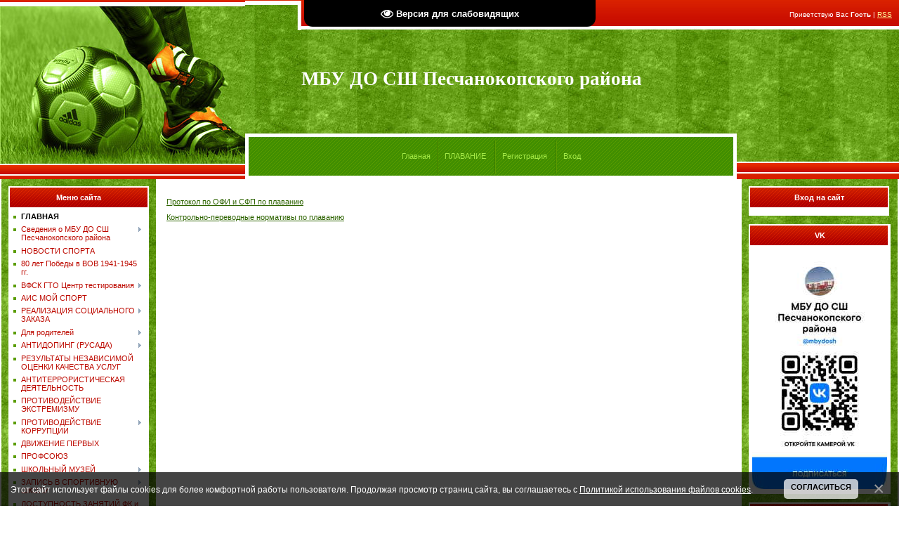

--- FILE ---
content_type: text/html; charset=UTF-8
request_url: https://dyssh.my1.ru/index/plavanie/0-68
body_size: 11353
content:
<!DOCTYPE html>
<html>
<head>
<meta http-equiv="content-type" content="text/html; charset=UTF-8">
<title>МБУ ДО СШ Песчанокопского района - ПЛАВАНИЕ</title>


<link type="text/css" rel="StyleSheet" href="/.s/src/css/631.css" />

	<link rel="stylesheet" href="/.s/src/base.min.css" />
	<link rel="stylesheet" href="/.s/src/layer7.min.css" />

	<script src="/.s/src/jquery-1.12.4.min.js"></script>
	
	<script src="/.s/src/uwnd.min.js"></script>
	<script src="//s740.ucoz.net/cgi/uutils.fcg?a=uSD&ca=2&ug=999&isp=1&r=0.247668286154145"></script>
	<link rel="stylesheet" href="/.s/src/ulightbox/ulightbox.min.css" />
	<link rel="stylesheet" href="/.s/src/social.css" />
	<script src="/.s/src/ulightbox/ulightbox.min.js"></script>
	<script src="/.s/src/bottomInfo.min.js"></script>
	<script src="/.s/src/visually_impaired.min.js"></script>
	<script async defer src="https://www.google.com/recaptcha/api.js?onload=reCallback&render=explicit&hl=ru"></script>
	<script>
/* --- UCOZ-JS-DATA --- */
window.uCoz = {"site":{"id":"5dyssh","domain":null,"host":"dyssh.my1.ru"},"uLightboxType":1,"sign":{"7287":"Перейти на страницу с фотографией.","230038":"Этот сайт использует файлы cookies для более комфортной работы пользователя. Продолжая просмотр страниц сайта, вы соглашаетесь с <a href=/index/cookiepolicy target=_blank >Политикой использования файлов cookies</a>.","7254":"Изменить размер","7251":"Запрошенный контент не может быть загружен. Пожалуйста, попробуйте позже.","7252":"Предыдущий","5458":"Следующий","230039":"Согласиться","5255":"Помощник","7253":"Начать слайд-шоу","3125":"Закрыть"},"bottomInfoData":[{"id":"cookiePolicy","class":"","message":230038,"cookieKey":"cPolOk","button":230039}],"country":"US","ssid":"072474263341340077170","language":"ru","layerType":7,"module":"index"};
/* --- UCOZ-JS-CODE --- */
	var uhe    = 2;
	var lng    = 'ru';
	var has    = 0;
	var imgs   = 0;
	var bg     = 0;
	var hwidth = 0;
	var bgs    = [1, 2 ];
	var fonts  = [18,20,22,24,26,28];
	var eyeSVG = '<?xml version="1.0" encoding="utf-8"?><svg width="18" height="18" viewBox="0 0 1750 1750" xmlns="http://www.w3.org/2000/svg"><path fill="#ffffff" d="M1664 960q-152-236-381-353 61 104 61 225 0 185-131.5 316.5t-316.5 131.5-316.5-131.5-131.5-316.5q0-121 61-225-229 117-381 353 133 205 333.5 326.5t434.5 121.5 434.5-121.5 333.5-326.5zm-720-384q0-20-14-34t-34-14q-125 0-214.5 89.5t-89.5 214.5q0 20 14 34t34 14 34-14 14-34q0-86 61-147t147-61q20 0 34-14t14-34zm848 384q0 34-20 69-140 230-376.5 368.5t-499.5 138.5-499.5-139-376.5-368q-20-35-20-69t20-69q140-229 376.5-368t499.5-139 499.5 139 376.5 368q20 35 20 69z"/></svg>';
	jQuery(function ($) {
		document.body.insertAdjacentHTML('afterBegin', '<a id="uhvb" class="in-body top-centered " style="background-color:#000000; color:#ffffff; " href="javascript:;" onclick="uvcl();" itemprop="copy">'+eyeSVG+' <b>Версия для слабовидящих</b></a>');
		uhpv(has);
	});
	
 function uSocialLogin(t) {
			var params = {"vkontakte":{"height":400,"width":790},"ok":{"width":710,"height":390},"yandex":{"width":870,"height":515}};
			var ref = escape(location.protocol + '//' + ('dyssh.my1.ru' || location.hostname) + location.pathname + ((location.hash ? ( location.search ? location.search + '&' : '?' ) + 'rnd=' + Date.now() + location.hash : ( location.search || '' ))));
			window.open('/'+t+'?ref='+ref,'conwin','width='+params[t].width+',height='+params[t].height+',status=1,resizable=1,left='+parseInt((screen.availWidth/2)-(params[t].width/2))+',top='+parseInt((screen.availHeight/2)-(params[t].height/2)-20)+'screenX='+parseInt((screen.availWidth/2)-(params[t].width/2))+',screenY='+parseInt((screen.availHeight/2)-(params[t].height/2)-20));
			return false;
		}
		function TelegramAuth(user){
			user['a'] = 9; user['m'] = 'telegram';
			_uPostForm('', {type: 'POST', url: '/index/sub', data: user});
		}
function loginPopupForm(params = {}) { new _uWnd('LF', ' ', -250, -100, { closeonesc:1, resize:1 }, { url:'/index/40' + (params.urlParams ? '?'+params.urlParams : '') }) }
function reCallback() {
		$('.g-recaptcha').each(function(index, element) {
			element.setAttribute('rcid', index);
			
		if ($(element).is(':empty') && grecaptcha.render) {
			grecaptcha.render(element, {
				sitekey:element.getAttribute('data-sitekey'),
				theme:element.getAttribute('data-theme'),
				size:element.getAttribute('data-size')
			});
		}
	
		});
	}
	function reReset(reset) {
		reset && grecaptcha.reset(reset.previousElementSibling.getAttribute('rcid'));
		if (!reset) for (rel in ___grecaptcha_cfg.clients) grecaptcha.reset(rel);
	}
/* --- UCOZ-JS-END --- */
</script>

	<style>.UhideBlock{display:none; }</style>
	<script type="text/javascript">new Image().src = "//counter.yadro.ru/hit;noadsru?r"+escape(document.referrer)+(screen&&";s"+screen.width+"*"+screen.height+"*"+(screen.colorDepth||screen.pixelDepth))+";u"+escape(document.URL)+";"+Date.now();</script>

</head>

<body style="background:#FFFFFF; margin:0px; padding:0px;">
<div id="utbr8214" rel="s740"></div>

<!--U1AHEADER1Z-->
<table border="0" cellpadding="0" cellspacing="0" width="100%" height="247" style="background:url('/.s/t/631/1.jpg') #548D06;">
<tr><td rowspan="3" width="349"><img src="/.s/t/631/2.jpg" border="0"></td>
<td rowspan="2" width="80" height="185"><img src="/.s/t/631/3.jpg" border="0"></td>
<td height="42" style="color:#FFFFFF; padding-left:10px;padding-bottom:5px; font-size:10px;">Понедельник, 19.01.2026, 22:34</td><td align="right" style="color:#FFFFFF; padding-right:10px;padding-bottom:5px; font-size:10px;" class="loginLink"><!--<s5212>-->Приветствую Вас<!--</s>--> <b>Гость</b> | <a href="https://dyssh.my1.ru/news/rss/">RSS</a></td>
</tr>
<tr><td height="143"><span style="color:#FFFFFF;font:20pt bold Verdana,Tahoma;"><b><!-- <logo> -->МБУ ДО СШ Песчанокопского района<!-- </logo> --></b></span><br /><img src="/.s/t/631/4.gif" border="0" width="350" height="1"></td><td><img src="/.s/t/631/4.gif" border="0" width="180" height="1"></td></tr>
<tr><td height="62" width="450" colspan="2" class="iconLink" style="background:url('/.s/t/631/5.gif');border-left:5px solid #FFFFFF;border-right:5px solid #FFFFFF;padding-top:3px;" align="center"><a href="http://dyssh.my1.ru/"><!--<s5176>-->Главная<!--</s>--></a><img src="/.s/t/631/6.gif" border="0" align="absmiddle"><a href="https://dyssh.my1.ru/index/plavanie/0-68">ПЛАВАНИЕ</a> <img src="/.s/t/631/6.gif" border="0" align="absmiddle"><a href="/register"><!--<s3089>-->Регистрация<!--</s>--></a> <img src="/.s/t/631/6.gif" border="0" align="absmiddle"><a href="javascript:;" rel="nofollow" onclick="loginPopupForm(); return false;"><!--<s3087>-->Вход<!--</s>--></a></td><td>&nbsp;</td></tr>
</table>
<!--/U1AHEADER1Z-->

<table cellpadding="0" cellspacing="0" border="0" width="100%" style="padding: 0 2px 0 2px;"><tr><td width="100%" align="center">
<!-- <middle> -->
<table border="0" cellpadding="0" cellspacing="0" width="100%">
<tr>
<td valign="top" width="200" style="background:url('/.s/t/631/7.jpg'); padding: 10px;">
<!--U1CLEFTER1Z-->
<!-- <block1> -->

<table border="0" cellpadding="0" cellspacing="0" width="200">
<tr><td height="32" style="background:url('/.s/t/631/8.gif') #AE0000;color:#FFFFFF;" align="center"><b><!-- <bt> --><!--<s5184>-->Меню сайта<!--</s>--><!-- </bt> --></b></td></tr>
<tr><td style="background:#FFFFFF;padding:5px;"><!-- <bc> --><div id="uMenuDiv1" class="uMenuV" style="position:relative;"><ul class="uMenuRoot">
<li><div class="umn-tl"><div class="umn-tr"><div class="umn-tc"></div></div></div><div class="umn-ml"><div class="umn-mr"><div class="umn-mc"><div class="uMenuItem"><a href="/"><span>ГЛАВНАЯ</span></a></div></div></div></div><div class="umn-bl"><div class="umn-br"><div class="umn-bc"><div class="umn-footer"></div></div></div></div></li>
<li style="position:relative;"><div class="umn-tl"><div class="umn-tr"><div class="umn-tc"></div></div></div><div class="umn-ml"><div class="umn-mr"><div class="umn-mc"><div class="uMenuItem"><div class="uMenuArrow"></div><a href="http://dyssh.my1.ru/index/svedenija_o_mboudo_djussh/0-107"><span>Сведения о МБУ ДО СШ Песчанокопского района</span></a></div></div></div></div><div class="umn-bl"><div class="umn-br"><div class="umn-bc"><div class="umn-footer"></div></div></div></div><ul style="display:none;">
<li><div class="uMenuItem"><a href="http://dyssh.my1.ru/index/osnovnye_svedenija/0-108"><span>Основные сведения</span></a></div></li>
<li><div class="uMenuItem"><a href="http://dyssh.my1.ru/index/stuktura_i_organy_upravlenija/0-109"><span>Стуктура и органы уп...</span></a></div></li>
<li><div class="uMenuItem"><a href="http://dyssh.my1.ru/index/dokumenty/0-111"><span>Документы</span></a></div><ul style="display:none;">
<li><div class="uMenuItem"><a href="/index/normativnye_dokumenty/0-202"><span>НОРМАТИВНЫЕ ДОКУМЕНТЫ МИНОБРАЗОВАНИЯ И МИНСПОРТА</span></a></div></li>
<li><div class="uMenuItem"><a href="/index/politika_v_otnoshenii_personalnykh_dannykh/0-223"><span>Политика в отношении Персональных данных</span></a></div></li></ul></li>
<li><div class="uMenuItem"><a href="http://dyssh.my1.ru/index/obrazovanie/0-112"><span>Образование</span></a></div><ul style="display:none;">
<li><div class="uMenuItem"><a href="http://dyssh.my1.ru/index/uchebnaja_dejatelnost/0-76"><span>УЧЕБНАЯ ДЕЯТЕЛЬНОСТЬ</span></a></div><ul style="display:none;">
<li><div class="uMenuItem"><a href="http://dyssh.my1.ru/index/metodicheskij_sovet/0-43"><span>МЕТОДИЧЕСКИЙ СОВЕТ</span></a></div></li>
<li><div class="uMenuItem"><a href="http://dyssh.my1.ru/index/pedagogicheskij_sovet/0-71"><span>ПЕДАГОГИЧЕСКИЙ СОВЕТ</span></a></div></li>
<li><div class="uMenuItem"><a href="http://dyssh.my1.ru/index/trenerskij_sovet/0-42"><span>ТРЕНЕРСКИЙ СОВЕТ</span></a></div></li>
<li><div class="uMenuItem"><a href="/index/distancionnoe_obuchenie/0-154"><span>ДИСТАНЦИОННОЕ ОБУЧЕНИЕ</span></a></div><ul style="display:none;">
<li><div class="uMenuItem"><a href="/index/organizacija_obrazovatelnoj_dejatelnosti_v_djussh_v_period_distancionnogo_obuchenija/0-166"><span>Организация образова...</span></a></div></li>
<li><div class="uMenuItem"><a href="/index/distancionnoe_zadanie_s_29_01_28_02_2022/0-193"><span>ДИСТАНЦИОННОЕ ЗАДАНИ...</span></a></div></li></ul></li>
<li><div class="uMenuItem"><a href="http://dyssh.my1.ru/index/metodicheskaja_kopilka/0-57"><span>Методическая копилка</span></a></div><ul style="display:none;">
<li><div class="uMenuItem"><a href="http://dyssh.my1.ru/index/boks/0-58"><span>БОКС</span></a></div></li>
<li><div class="uMenuItem"><a href="http://dyssh.my1.ru/index/girevoj_sport/0-59"><span>ГИРЕВОЙ СПОРТ</span></a></div></li>
<li><div class="uMenuItem"><a href="http://dyssh.my1.ru/index/otkrytye_uchebno_trenirovochnye_zanjatija/0-60"><span>ОТКРЫТЫЕ УЧЕБНО-ТРЕНИРОВОЧНЫЕ ЗАНЯТИЯ</span></a></div></li>
<li><div class="uMenuItem"><a href="http://dyssh.my1.ru/index/seminary_po_vidam_sporta/0-83"><span>Семинары по видам сп...</span></a></div></li>
<li><div class="uMenuItem"><a href="http://dyssh.my1.ru/index/instrukcii_po_tekhnike_bezopasnosti/0-41"><span>Инструкции по технике безопастности</span></a></div></li>
<li><div class="uMenuItem"><a href="http://dyssh.my1.ru/index/kontrolno_perevodnye_normativy_po_ofp_i_sfp/0-61"><span>Контрольно-переводные нормативы по ОФП и СФП</span></a></div><ul style="display:none;">
<li><div class="uMenuItem"><a href="http://dyssh.my1.ru/index/boks/0-62"><span>БОКС</span></a></div></li>
<li><div class="uMenuItem"><a href="http://dyssh.my1.ru/index/volejbol/0-63"><span>ВОЛЕЙБОЛ</span></a></div></li>
<li><div class="uMenuItem"><a href="http://dyssh.my1.ru/index/gandbol/0-64"><span>ГАНДБОЛ</span></a></div></li>
<li><div class="uMenuItem"><a href="http://dyssh.my1.ru/index/girevoj_sport/0-65"><span>ГИРЕВОЙ СПОРТ</span></a></div></li>
<li><div class="uMenuItem"><a href="http://dyssh.my1.ru/index/greko_rimskaja/0-66"><span>ВОЛЬНАЯ БОРЬБА</span></a></div></li>
<li><div class="uMenuItem"><a href="http://dyssh.my1.ru/index/ljogkaja_atletika/0-67"><span>ЛЁГКАЯ АТЛЕТИКА</span></a></div></li>
<li><div class="uMenuItem"><a href="http://dyssh.my1.ru/index/plavanie/0-68"><span>ПЛАВАНИЕ</span></a></div></li>
<li><div class="uMenuItem"><a href="http://dyssh.my1.ru/index/futbol/0-69"><span>ФУТБОЛ</span></a></div></li>
<li><div class="uMenuItem"><a href="http://dyssh.my1.ru/index/khudozhestvennaja_gimnastika/0-70"><span>ХУДОЖЕСТВЕННАЯ ГИМНАСТИКА</span></a></div></li></ul></li></ul></li></ul></li>
<li><div class="uMenuItem"><a href="/index/ura_kanikuly/0-168"><span>СПОРТИВНО-ОЗДОРОВИТЕЛЬНЫЙ ЛАГЕРЬ "ИСКРА"</span></a></div><ul style="display:none;">
<li><div class="uMenuItem"><a href="/index/normativnye_dokumenty_po_lagerju/0-224"><span>Нормативные документы по лагерю</span></a></div></li>
<li><div class="uMenuItem"><a href="/index/dokumenty_dlja_roditelej/0-225"><span>Документы для родителей</span></a></div></li>
<li><div class="uMenuItem"><a href="/index/leto_2020/0-164"><span>ЛЕТО 2020</span></a></div></li></ul></li>
<li><div class="uMenuItem"><a href="/index/konkursy/0-170"><span>КОНКУРСЫ</span></a></div><ul style="display:none;">
<li><div class="uMenuItem"><a href="/index/konkurs_quot_serdce_otdaju_detjam_2024_quot/0-213"><span>КОНКУРС "СЕРДЦЕ ОТДАЮ ДЕТЯМ 2024"</span></a></div></li>
<li><div class="uMenuItem"><a href="http://dyssh.my1.ru/index/nashi_dostizhenija/0-34"><span>УЧАСТИЕ В КОНКУРСАХ ПЕДАГОГИЧЕСКОГО МАСТЕРСТВА</span></a></div></li>
<li><div class="uMenuItem"><a href="/index/konkurs_risunkov/0-214"><span>КОНКУРС РИСУНКОВ</span></a></div></li>
<li><div class="uMenuItem"><a href="http://dyssh.my1.ru/index/sportivnyj_rezerv/0-137"><span>СПОРТИВНЫЙ РЕЗЕРВ</span></a></div></li>
<li><div class="uMenuItem"><a href="/index/onlajn_marafon_quot_mojo_idealnoe_utro_quot/0-177"><span>ОНЛАЙН-МАРАФОН "...</span></a></div></li></ul></li>
<li><div class="uMenuItem"><a href="/index/psikhologo_pedagogicheskaja_rabota/0-165"><span>ПСИХОЛОГО-ПЕДАГОГИЧЕСКАЯ РАБОТА</span></a></div><ul style="display:none;">
<li><div class="uMenuItem"><a href="/index/nastavnichestvo/0-176"><span>НАСТАВНИЧЕСТВО</span></a></div><ul style="display:none;">
<li><div class="uMenuItem"><a href="/index/god_pedagoga_i_nastavnika/0-201"><span>Год Педагога и Наставника</span></a></div></li></ul></li>
<li><div class="uMenuItem"><a href="/index/autizm/0-171"><span>АУТИЗМ</span></a></div><ul style="display:none;">
<li><div class="uMenuItem"><a href="/index/autizm_info_dlja_roditelej/0-172"><span>АУТИЗМ инфо для роди...</span></a></div></li></ul></li>
<li><div class="uMenuItem"><a href="/index/innovacionnye_i_ehksperimentalnye_proekty/0-196"><span>Инновационные и экспериментальные проекты</span></a></div></li></ul></li></ul></li>
<li><div class="uMenuItem"><a href="http://dyssh.my1.ru/index/obrazovatelnye_standarty/0-126"><span>Образовательные стан...</span></a></div></li>
<li><div class="uMenuItem"><a href="http://dyssh.my1.ru/index/rukovodstvo_pedagogoicheskij_sostav/0-113"><span>Руководство, педагог...</span></a></div></li>
<li><div class="uMenuItem"><a href="http://dyssh.my1.ru/index/materialno_tekhnicheskoe_obespechenie/0-114"><span>Материально-техничес...</span></a></div><ul style="display:none;">
<li><div class="uMenuItem"><a href="/index/pitanie_v_obrazovatelnoj_organizacii/0-197"><span>ПИТАНИЕ в образовательной организации</span></a></div></li></ul></li>
<li><div class="uMenuItem"><a href="http://dyssh.my1.ru/index/stipendii_i_inye_vidy_materialnoj_podderzhki/0-123"><span>Стипендии и иные вид...</span></a></div></li>
<li><div class="uMenuItem"><a href="http://dyssh.my1.ru/index/platnye_dopolnitelnye_uslugi/0-116"><span>Платные дополнительн...</span></a></div></li>
<li><div class="uMenuItem"><a href="http://dyssh.my1.ru/index/finansovo_khozjajstvennaja_dejatelnost/0-115"><span>Финансово-хозяйствен...</span></a></div></li>
<li><div class="uMenuItem"><a href="http://dyssh.my1.ru/index/vakantnye_mesta_dlja_prijoma_perevoda/0-122"><span>Вакантные места для ...</span></a></div></li>
<li><div class="uMenuItem"><a href="/index/dostupnaja_sreda/0-161"><span>ДОСТУПНАЯ СРЕДА</span></a></div></li>
<li><div class="uMenuItem"><a href="/index/mezhdunarodnoe_sotrudnichestvo/0-174"><span>Международное сотруд...</span></a></div></li></ul></li>
<li><div class="umn-tl"><div class="umn-tr"><div class="umn-tc"></div></div></div><div class="umn-ml"><div class="umn-mr"><div class="umn-mc"><div class="uMenuItem"><a href="/index/novosti_sporta/0-237"><span>НОВОСТИ СПОРТА</span></a></div></div></div></div><div class="umn-bl"><div class="umn-br"><div class="umn-bc"><div class="umn-footer"></div></div></div></div></li>
<li><div class="umn-tl"><div class="umn-tr"><div class="umn-tc"></div></div></div><div class="umn-ml"><div class="umn-mr"><div class="umn-mc"><div class="uMenuItem"><a href="/index/80_let_pobedy_v_vov_1941_1945_gg/0-219"><span>80 лет Победы в ВОВ 1941-1945 гг.</span></a></div></div></div></div><div class="umn-bl"><div class="umn-br"><div class="umn-bc"><div class="umn-footer"></div></div></div></div></li>
<li style="position:relative;"><div class="umn-tl"><div class="umn-tr"><div class="umn-tc"></div></div></div><div class="umn-ml"><div class="umn-mr"><div class="umn-mc"><div class="uMenuItem"><div class="uMenuArrow"></div><a href="http://dyssh.my1.ru/index/gto/0-121"><span> ВФСК ГТО Центр тестирования</span></a></div></div></div></div><div class="umn-bl"><div class="umn-br"><div class="umn-bc"><div class="umn-footer"></div></div></div></div><ul style="display:none;">
<li><div class="uMenuItem"><a href="/index/vfsk_gto_i_gosuslugi/0-227"><span>ВФСК ГТО и ГОСУСЛУГИ</span></a></div></li>
<li><div class="uMenuItem"><a href="/index/novosti_po_gto/0-152"><span>НОВОСТИ по ГТО</span></a></div></li>
<li><div class="uMenuItem"><a href="/index/onlajn_konkursy_vfsk_gto/0-180"><span>Онлайн-конкурсы ВФСК ГТО</span></a></div></li>
<li><div class="uMenuItem"><a href="/index/vfsk_gto_seminary_konferencii/0-179"><span>ВФСК ГТО семинары, к...</span></a></div></li></ul></li>
<li><div class="umn-tl"><div class="umn-tr"><div class="umn-tc"></div></div></div><div class="umn-ml"><div class="umn-mr"><div class="umn-mc"><div class="uMenuItem"><a href="/index/ais_moj_sport/0-203"><span>АИС МОЙ СПОРТ</span></a></div></div></div></div><div class="umn-bl"><div class="umn-br"><div class="umn-bc"><div class="umn-footer"></div></div></div></div></li>
<li style="position:relative;"><div class="umn-tl"><div class="umn-tr"><div class="umn-tc"></div></div></div><div class="umn-ml"><div class="umn-mr"><div class="umn-mc"><div class="uMenuItem"><div class="uMenuArrow"></div><a href="/index/celevaja_model_dopolnitelnogo_obrazovanija/0-206"><span>РЕАЛИЗАЦИЯ СОЦИАЛЬНОГО ЗАКАЗА</span></a></div></div></div></div><div class="umn-bl"><div class="umn-br"><div class="umn-bc"><div class="umn-footer"></div></div></div></div><ul style="display:none;">
<li><div class="uMenuItem"><a href="/index/meroprijatija_moc/0-216"><span>Мероприятия МОЦ</span></a></div></li>
<li><div class="uMenuItem"><a href="/index/navigator_dopolnitelnogo_obrazovanija_detej_rostovskoj_oblasti/0-151"><span>«Навигатор дополнительного образования детей Ростовской области»</span></a></div></li>
<li><div class="uMenuItem"><a href="http://dyssh.my1.ru/index/vseobuch_po_plavaniju/0-146"><span>ПЛАВАНИЕ ДЛЯ ВСЕХ</span></a></div></li>
<li><div class="uMenuItem"><a href="http://dyssh.my1.ru/index/objavlenie/0-129"><span>ОБЪЯВЛЕНИЕ</span></a></div></li></ul></li>
<li style="position:relative;"><div class="umn-tl"><div class="umn-tr"><div class="umn-tc"></div></div></div><div class="umn-ml"><div class="umn-mr"><div class="umn-mc"><div class="uMenuItem"><div class="uMenuArrow"></div><a href="http://dyssh.my1.ru/index/dlja_roditelej/0-9"><span>Для родителей</span></a></div></div></div></div><div class="umn-bl"><div class="umn-br"><div class="umn-bc"><div class="umn-footer"></div></div></div></div><ul style="display:none;">
<li><div class="uMenuItem"><a href="http://dyssh.my1.ru/index/dokumenty_dlja_postuplenija/0-22"><span>Документы для поступления</span></a></div></li>
<li><div class="uMenuItem"><a href="/index/chasto_zadavaemye_voprosy/0-175"><span>Часто задаваемые вопросы</span></a></div><ul style="display:none;">
<li><div class="uMenuItem"><a href="/forum"><span>Форум</span></a></div></li>
<li><div class="uMenuItem"><a href="/gb"><span>Гостевая книга</span></a></div></li>
<li><div class="uMenuItem"><a href="/index/o_besplatnykh_zanjatijakh_fk_i_s_dlja_pensionerov_i_veteranov/0-173"><span>О БЕСПЛАТНЫХ ЗАНЯТИЯ...</span></a></div></li></ul></li>
<li><div class="uMenuItem"><a href="/photo"><span>Фотоальбомы</span></a></div></li></ul></li>
<li style="position:relative;"><div class="umn-tl"><div class="umn-tr"><div class="umn-tc"></div></div></div><div class="umn-ml"><div class="umn-mr"><div class="umn-mc"><div class="uMenuItem"><div class="uMenuArrow"></div><a href="http://dyssh.my1.ru/index/informacija_ob_antidopinge/0-145"><span>АНТИДОПИНГ (РУСАДА)</span></a></div></div></div></div><div class="umn-bl"><div class="umn-br"><div class="umn-bc"><div class="umn-footer"></div></div></div></div><ul style="display:none;">
<li><div class="uMenuItem"><a href="/index/informacionnye_materialy_po_antidopingu/0-186"><span>Информационные матер...</span></a></div></li>
<li><div class="uMenuItem"><a href="/index/pamjatki_plakaty_broshjury_po_antidopingu/0-188"><span>Памятки, плакаты, бр...</span></a></div></li></ul></li>
<li><div class="umn-tl"><div class="umn-tr"><div class="umn-tc"></div></div></div><div class="umn-ml"><div class="umn-mr"><div class="umn-mc"><div class="uMenuItem"><a href="http://dyssh.my1.ru/index/rezultaty_nezavisimoj_ocenki_kachestva_uslug_organizacii/0-144"><span>РЕЗУЛЬТАТЫ НЕЗАВИСИМОЙ ОЦЕНКИ КАЧЕСТВА УСЛУГ</span></a></div></div></div></div><div class="umn-bl"><div class="umn-br"><div class="umn-bc"><div class="umn-footer"></div></div></div></div></li>
<li><div class="umn-tl"><div class="umn-tr"><div class="umn-tc"></div></div></div><div class="umn-ml"><div class="umn-mr"><div class="umn-mc"><div class="uMenuItem"><a href="/index/antiterroristicheskaja_dejatelnost/0-162"><span>АНТИТЕРРОРИСТИЧЕСКАЯ ДЕЯТЕЛЬНОСТЬ</span></a></div></div></div></div><div class="umn-bl"><div class="umn-br"><div class="umn-bc"><div class="umn-footer"></div></div></div></div></li>
<li><div class="umn-tl"><div class="umn-tr"><div class="umn-tc"></div></div></div><div class="umn-ml"><div class="umn-mr"><div class="umn-mc"><div class="uMenuItem"><a href="/index/protivodejstvie_ehkstremizmu/0-207"><span>ПРОТИВОДЕЙСТВИЕ ЭКСТРЕМИЗМУ</span></a></div></div></div></div><div class="umn-bl"><div class="umn-br"><div class="umn-bc"><div class="umn-footer"></div></div></div></div></li>
<li style="position:relative;"><div class="umn-tl"><div class="umn-tr"><div class="umn-tc"></div></div></div><div class="umn-ml"><div class="umn-mr"><div class="umn-mc"><div class="uMenuItem"><div class="uMenuArrow"></div><a href="http://dyssh.my1.ru/index/protivodejstvie_korrupcii/0-120"><span>ПРОТИВОДЕЙСТВИЕ КОРРУПЦИИ</span></a></div></div></div></div><div class="umn-bl"><div class="umn-br"><div class="umn-bc"><div class="umn-footer"></div></div></div></div><ul style="display:none;">
<li><div class="uMenuItem"><a href="/index/normativnye_dokumenty_po_antikorrupcii/0-222"><span>НОРМАТИВНЫЕ ДОКУМЕНТЫ ПО АНТИКОРРУПЦИИ</span></a></div></li></ul></li>
<li><div class="umn-tl"><div class="umn-tr"><div class="umn-tc"></div></div></div><div class="umn-ml"><div class="umn-mr"><div class="umn-mc"><div class="uMenuItem"><a href="/index/dvizhenie_pervykh/0-208"><span>ДВИЖЕНИЕ ПЕРВЫХ</span></a></div></div></div></div><div class="umn-bl"><div class="umn-br"><div class="umn-bc"><div class="umn-footer"></div></div></div></div></li>
<li><div class="umn-tl"><div class="umn-tr"><div class="umn-tc"></div></div></div><div class="umn-ml"><div class="umn-mr"><div class="umn-mc"><div class="uMenuItem"><a href="/index/profsojuz/0-198"><span>ПРОФСОЮЗ</span></a></div></div></div></div><div class="umn-bl"><div class="umn-br"><div class="umn-bc"><div class="umn-footer"></div></div></div></div></li>
<li style="position:relative;"><div class="umn-tl"><div class="umn-tr"><div class="umn-tc"></div></div></div><div class="umn-ml"><div class="umn-mr"><div class="umn-mc"><div class="uMenuItem"><div class="uMenuArrow"></div><a href="/index/shkolnyj_muzej_quot_sport_to_chto_nas_obedinjaet_quot/0-215"><span>ШКОЛЬНЫЙ МУЗЕЙ </span></a></div></div></div></div><div class="umn-bl"><div class="umn-br"><div class="umn-bc"><div class="umn-footer"></div></div></div></div><ul style="display:none;">
<li><div class="uMenuItem"><a href="/index/parta_geroja/0-221"><span>Парта Героя</span></a></div></li></ul></li>
<li style="position:relative;"><div class="umn-tl"><div class="umn-tr"><div class="umn-tc"></div></div></div><div class="umn-ml"><div class="umn-mr"><div class="umn-mc"><div class="uMenuItem"><div class="uMenuArrow"></div><a href="/index/zapis_v_sportivnuju_shkolu/0-229"><span>ЗАПИСЬ В СПОРТИВНУЮ ШКОЛУ</span></a></div></div></div></div><div class="umn-bl"><div class="umn-br"><div class="umn-bc"><div class="umn-footer"></div></div></div></div><ul style="display:none;">
<li><div class="uMenuItem"><a href="/index/gis_fk_i_s/0-205"><span>ГИС ФК и С</span></a></div></li></ul></li>
<li><div class="umn-tl"><div class="umn-tr"><div class="umn-tc"></div></div></div><div class="umn-ml"><div class="umn-mr"><div class="umn-mc"><div class="uMenuItem"><a href="/index/dostupnost_zanjatij_fk_i_s/0-231"><span>ДОСТУПНОСТЬ ЗАНЯТИЙ ФК и С</span></a></div></div></div></div><div class="umn-bl"><div class="umn-br"><div class="umn-bc"><div class="umn-footer"></div></div></div></div></li>
<li style="position:relative;"><div class="umn-tl"><div class="umn-tr"><div class="umn-tc"></div></div></div><div class="umn-ml"><div class="umn-mr"><div class="umn-mc"><div class="uMenuItem"><div class="uMenuArrow"></div><a href="/index/obratnaja_svjaz/0-233"><span>ОБРАТНАЯ СВЯЗЬ</span></a></div></div></div></div><div class="umn-bl"><div class="umn-br"><div class="umn-bc"><div class="umn-footer"></div></div></div></div><ul style="display:none;">
<li><div class="uMenuItem"><a href="/index/ehlektronnaja_prijomnaja/0-167"><span>ЭЛЕКТРОННАЯ ПРИЁМНАЯ</span></a></div></li></ul></li>
<li style="position:relative;"><div class="umn-tl"><div class="umn-tr"><div class="umn-tc"></div></div></div><div class="umn-ml"><div class="umn-mr"><div class="umn-mc"><div class="uMenuItem"><div class="uMenuArrow"></div><a href="/index/poleznaja_informacija/0-234"><span>ПОЛЕЗНАЯ ИНФОРМАЦИЯ</span></a></div></div></div></div><div class="umn-bl"><div class="umn-br"><div class="umn-bc"><div class="umn-footer"></div></div></div></div><ul style="display:none;">
<li><div class="uMenuItem"><a href="/index/programma_dolgosrochnykh_sberezhenij/0-211"><span>ПРОГРАММА ДОЛГОСРОЧНЫХ СБЕРЕЖЕНИЙ</span></a></div></li>
<li><div class="uMenuItem"><a href="/index/informacionnaja_bezopasnost/0-160"><span>ИНФОРМАЦИОННАЯ БЕЗОП...</span></a></div><ul style="display:none;">
<li><div class="uMenuItem"><a href="/index/ostorozhno_moshenniki/0-199"><span>ОСТОРОЖНО, МОШЕННИКИ!</span></a></div></li></ul></li>
<li><div class="uMenuItem"><a href="/index/vitrina_zakupok_rostovskoj_oblasti/0-182"><span>Витрина закупок Рост...</span></a></div></li>
<li><div class="uMenuItem"><a href="/index/den_otkrytykh_dverej/0-212"><span>ДЕНЬ ОТКРЫТЫХ ДВЕРЕЙ</span></a></div></li>
<li><div class="uMenuItem"><a href="/index/zdorovesberezhenie_i_profilaktika_travmatizma/0-159"><span>ЗДОРОВЬЕСБЕРЕЖЕНИЕ И ПРОФИЛАКТИКА ТРАВМАТИЗМА</span></a></div><ul style="display:none;">
<li><div class="uMenuItem"><a href="/index/okazanie_pervoj_pomoshhi/0-232"><span>ОКАЗАНИЕ ПЕРВОЙ ПОМОЩИ</span></a></div></li>
<li><div class="uMenuItem"><a href="http://dyssh.my1.ru/index/dorozhnaja_bezopasnost/0-148"><span>ДОРОЖНАЯ БЕЗОПАСНОСТЬ</span></a></div></li>
<li><div class="uMenuItem"><a href="/index/pamjatka_po_bezopasnosti_na_zheleznoj_doroge/0-178"><span>Памятка по безопасности на железной дороге</span></a></div></li>
<li><div class="uMenuItem"><a href="/index/koronavirusnaja_infekcija_i_mery_profilaktiki/0-153"><span>КОРОНАВИРУСНАЯ ИНФЕКЦИЯ И МЕРЫ ПРОФИЛАКТИКИ</span></a></div><ul style="display:none;">
<li><div class="uMenuItem"><a href="/index/revakcinacija_ot_covid_2019/0-184"><span>Ревакцинация  от COV...</span></a></div></li>
<li><div class="uMenuItem"><a href="/index/rospotrebnadzor_ob_covid_2019/0-185"><span>Роспотребнадзор об C...</span></a></div></li></ul></li>
<li><div class="uMenuItem"><a href="http://dyssh.my1.ru/index/zdorove_i_bezopasnost/0-143"><span>ЗДОРОВЬЕ И БЕЗОПАСНОСТЬ</span></a></div></li></ul></li>
<li><div class="uMenuItem"><a href="/index/pamjatki_dlja_roditelej_po_bezopasnosti_detej/0-226"><span>ПАМЯТКИ ДЛЯ РОДИТЕЛЕЙ ПО БЕЗОПАСНОСТИ ДЕТЕЙ</span></a></div><ul style="display:none;">
<li><div class="uMenuItem"><a href="/index/kladi_trubku/0-228"><span>Клади трубку</span></a></div></li></ul></li></ul></li>
<li style="position:relative;"><div class="umn-tl"><div class="umn-tr"><div class="umn-tc"></div></div></div><div class="umn-ml"><div class="umn-mr"><div class="umn-mc"><div class="uMenuItem"><div class="uMenuArrow"></div><a href="/index/arkhiv/0-236"><span>АРХИВ</span></a></div></div></div></div><div class="umn-bl"><div class="umn-br"><div class="umn-bc"><div class="umn-footer"></div></div></div></div><ul style="display:none;">
<li><div class="uMenuItem"><a href="http://dyssh.my1.ru/index/sportivnye_dostizhenija/0-13"><span>СПОРТИВНЫЕ ДОСТИЖЕНИЯ</span></a></div><ul style="display:none;">
<li><div class="uMenuItem"><a href="http://dyssh.my1.ru/index/sorevnovanija/0-50"><span>СОРЕВНОВАНИЯ</span></a></div><ul style="display:none;">
<li><div class="uMenuItem"><a href="http://dyssh.my1.ru/index/otdelenie_boks/0-46"><span>Соревнования по боксу</span></a></div></li>
<li><div class="uMenuItem"><a href="http://dyssh.my1.ru/index/otdelenie_gandbol/0-48"><span>Соревнования по гандболу</span></a></div></li>
<li><div class="uMenuItem"><a href="http://dyssh.my1.ru/index/sorevnovanija_po_girevomu_sportu/0-77"><span>Соревнования по гиревому спорту</span></a></div></li>
<li><div class="uMenuItem"><a href="http://dyssh.my1.ru/index/sorevnovanija_po_greko_rimskoj_borbe/0-51"><span>Соревнования по  греко-римской борьбе</span></a></div></li>
<li><div class="uMenuItem"><a href="http://dyssh.my1.ru/index/otdelenie_greko_rimskoj_borby/0-49"><span>Соревнования по греко-римской борьбе</span></a></div></li>
<li><div class="uMenuItem"><a href="http://dyssh.my1.ru/index/otdelenie_futbol/0-47"><span>Соревнования по футболу</span></a></div></li>
<li><div class="uMenuItem"><a href="http://dyssh.my1.ru/index/sorevnovanija_po_khudozhestvennoj_gimnastiki/0-53"><span>Соревнования по художественной гимнастики</span></a></div></li>
<li><div class="uMenuItem"><a href="http://dyssh.my1.ru/index/sorevnovanija_po_plavaniju/0-100"><span>Соревнования по плав...</span></a></div></li></ul></li>
<li><div class="uMenuItem"><a href="http://dyssh.my1.ru/index/meroprijatija/0-54"><span>СПОРТИВНО-МАССОВЫЕ МЕРОПРИЯТИЯ</span></a></div><ul style="display:none;">
<li><div class="uMenuItem"><a href="http://dyssh.my1.ru/index/festival_gto/0-78"><span>Фестиваль ГТО</span></a></div></li>
<li><div class="uMenuItem"><a href="http://dyssh.my1.ru/index/vesjolye_starty/0-55"><span>Весёлые старты</span></a></div></li>
<li><div class="uMenuItem"><a href="http://dyssh.my1.ru/index/vospitatelnaja_rabota/0-56"><span>Воспитательная работа</span></a></div></li>
<li><div class="uMenuItem"><a href="http://dyssh.my1.ru/index/spartakiada_dona/0-81"><span>СПАРТАКИАДА ДОНА</span></a></div></li>
<li><div class="uMenuItem"><a href="http://dyssh.my1.ru/index/chempionat_rostovskoj_oblasti_po_kiokusinkaj/0-101"><span>Чемпионат Ростовской...</span></a></div></li></ul></li></ul></li>
<li><div class="uMenuItem"><a href="/index/novosti/0-195"><span>Соревнования архив</span></a></div></li>
<li><div class="uMenuItem"><a href="/index/olimpijskie_igry/0-189"><span>ОЛИМПИЙСКИЕ ИГРЫ</span></a></div><ul style="display:none;">
<li><div class="uMenuItem"><a href="/index/24_zimnie_olimpijskie_igry/0-191"><span>24 ЗИМНИЕ ОЛИМПИЙСКИ...</span></a></div></li>
<li><div class="uMenuItem"><a href="/index/fleshmob_v_podderzhu_olimpiady_v_pekine_2022/0-192"><span>ФЛЕШМОБ в поддержу О...</span></a></div></li></ul></li></ul></li></ul></div><script>$(function(){_uBuildMenu('#uMenuDiv1',0,document.location.href+'/','uMenuItemA','uMenuArrow',2500);})</script><!-- </bc> --></td></tr>
</table><br />

<!-- </block1> -->

<!-- <block2924> -->

<!-- </block2924> -->

<!-- <block5> -->

<!-- </block5> -->

<!-- <block6> -->

<table border="0" cellpadding="0" cellspacing="0" width="200">
<tr><td height="32" style="background:url('/.s/t/631/8.gif') #AE0000;color:#FFFFFF;" align="center"><b><!-- <bt> --><!--<s5207>-->Наш опрос<!--</s>--><!-- </bt> --></b></td></tr>
<tr><td style="background:#FFFFFF;padding:5px;"><!-- <bc> --><script>function pollnow667(){document.getElementById('PlBtn667').disabled=true;_uPostForm('pollform667',{url:'/poll/',type:'POST'});}function polll667(id,i){_uPostForm('',{url:'/poll/'+id+'-1-'+i+'-667',type:'GET'});}</script><div id="pollBlock667"><form id="pollform667" onsubmit="pollnow667();return false;">
			<div class="pollBlock">
				<div class="pollQue"><b>Оцените мой сайт</b></div>
				<div class="pollAns"><div class="answer"><input id="a6671" type="radio" name="answer" value="1" style="vertical-align:middle;" /> <label style="vertical-align:middle;display:inline;" for="a6671">Отлично</label></div>
<div class="answer"><input id="a6672" type="radio" name="answer" value="2" style="vertical-align:middle;" /> <label style="vertical-align:middle;display:inline;" for="a6672">Хорошо</label></div>
<div class="answer"><input id="a6673" type="radio" name="answer" value="3" style="vertical-align:middle;" /> <label style="vertical-align:middle;display:inline;" for="a6673">Неплохо</label></div>
<div class="answer"><input id="a6674" type="radio" name="answer" value="4" style="vertical-align:middle;" /> <label style="vertical-align:middle;display:inline;" for="a6674">Плохо</label></div>
<div class="answer"><input id="a6675" type="radio" name="answer" value="5" style="vertical-align:middle;" /> <label style="vertical-align:middle;display:inline;" for="a6675">Ужасно</label></div>

					<div id="pollSbm667" class="pollButton"><input class="pollBut" id="PlBtn667" type="submit" value="Оценить" /></div>
					<input type="hidden" name="ssid" value="072474263341340077170" />
					<input type="hidden" name="id"   value="1" />
					<input type="hidden" name="a"    value="1" />
					<input type="hidden" name="ajax" value="667" /></div>
				<div class="pollLnk"> <a href="javascript:;" rel="nofollow" onclick="new _uWnd('PollR','Результаты опроса',660,200,{closeonesc:1,maxh:400},{url:'/poll/1'});return false;">Результаты</a> | <a href="javascript:;" rel="nofollow" onclick="new _uWnd('PollA','Архив опросов',660,250,{closeonesc:1,maxh:400,max:1,min:1},{url:'/poll/0-2'});return false;">Архив опросов</a> </div>
				<div class="pollTot">Всего ответов: <b>146</b></div>
			</div></form></div><!-- </bc> --></td></tr>
</table><br />

<!-- </block6> -->

<!-- <block7> -->
<table border="0" cellpadding="0" cellspacing="0" width="200">
<tr><td height="32" style="background:url('/.s/t/631/8.gif') #AE0000;color:#FFFFFF;" align="center"><b><!-- <bt> --><!--<s5195>-->Статистика<!--</s>--><!-- </bt> --></b></td></tr>
<tr><td style="background:#FFFFFF;padding:5px;"><div align="center"><!-- <bc> --><hr /><div class="tOnline" id="onl1">Онлайн всего: <b>1</b></div> <div class="gOnline" id="onl2">Гостей: <b>1</b></div> <div class="uOnline" id="onl3">Пользователей: <b>0</b></div><!-- </bc> --></div></td></tr>
</table><br />
<!-- </block7> -->
<!--/U1CLEFTER1Z-->
</td>

<td valign="top">
<table border="0" cellpadding="15" cellspacing="0" width="100%"><tr><td><!-- <body> --><div class="page-content-wrapper"><p><a href="http://dyssh.my1.ru/meropriyatiya/protokol_po_ofp_i_sfp_po_plavaniju.docx">Протокол по ОФИ и СФП по плаванию</a></p>

<p><a href="http://dyssh.my1.ru/meropriyatiya/kontrolno-perevodnye_normativy_po_plavaniju.doc">Контрольно-переводные нормативы по плаванию</a></p></div><!-- </body> --></td></tr></table>
</td>

<td valign="top" width="200" style="background:url('/.s/t/631/7.jpg'); padding: 10px;">
<!--U1DRIGHTER1Z-->
<!-- <block8> -->

<table border="0" cellpadding="0" cellspacing="0" width="200">
<tr><td height="32" style="background:url('/.s/t/631/8.gif') #AE0000;color:#FFFFFF;" align="center"><b><!-- <bt> --><!--<s5158>-->Вход на сайт<!--</s>--><!-- </bt> --></b></td></tr>
<tr><td style="background:#FFFFFF;padding:5px;"><!-- <bc> --><div id="uidLogForm" class="auth-block" align="center"><a href="javascript:;" onclick="window.open('https://login.uid.me/?site=5dyssh&ref='+escape(location.protocol + '//' + ('dyssh.my1.ru' || location.hostname) + location.pathname + ((location.hash ? ( location.search ? location.search + '&' : '?' ) + 'rnd=' + Date.now() + location.hash : ( location.search || '' )))),'uidLoginWnd','width=580,height=450,resizable=yes,titlebar=yes');return false;" class="login-with uid" title="Войти через uID" rel="nofollow"><i></i></a><a href="javascript:;" onclick="return uSocialLogin('vkontakte');" data-social="vkontakte" class="login-with vkontakte" title="Войти через ВКонтакте" rel="nofollow"><i></i></a><a href="javascript:;" onclick="return uSocialLogin('yandex');" data-social="yandex" class="login-with yandex" title="Войти через Яндекс" rel="nofollow"><i></i></a><a href="javascript:;" onclick="return uSocialLogin('ok');" data-social="ok" class="login-with ok" title="Войти через Одноклассники" rel="nofollow"><i></i></a></div><!-- </bc> --></td></tr>
</table><br />

<!-- </block8> -->

<!-- <block7960> -->
<table border="0" cellpadding="0" cellspacing="0" width="200">
<tr><td height="32" style="background:url('/.s/t/631/8.gif') #AE0000;color:#FFFFFF;" align="center"><b><!-- <bt> -->VK<!-- </bt> --></b></td></tr>
<tr><td style="background:#FFFFFF;padding:5px;"><!-- <bc> --><a href="https://vk.com/mbydosh"><img src="https://dyssh.my1.ru/88DMTmCHDKEYo.jpg"></a><!-- </bc> --></td></tr>
</table><br />
<!-- </block7960> -->

<!-- <block2458> -->
<table border="0" cellpadding="0" cellspacing="0" width="200">
<tr><td height="32" style="background:url('/.s/t/631/8.gif') #AE0000;color:#FFFFFF;" align="center"><b><!-- <bt> -->QR<!-- </bt> --></b></td></tr>
<tr><td style="background:#FFFFFF;padding:5px;"><!-- <bc> --><a href="https://pos.gosuslugi.ru/form/?opaId=237676&utm_source=qr&utm_medium=banner&utm_campaign=237676&utm_term=Ростовская область"><img src="https://dyssh.my1.ru/2022-2023/1110.jpg"></a><!-- </bc> --></td></tr>
</table><br />
<!-- </block2458> -->

<!-- <block9> -->

<!-- </block9> -->

<!-- <block11> -->

<table border="0" cellpadding="0" cellspacing="0" width="200">
<tr><td height="32" style="background:url('/.s/t/631/8.gif') #AE0000;color:#FFFFFF;" align="center"><b><!-- <bt> --><!--<s3163>-->Поиск<!--</s>--><!-- </bt> --></b></td></tr>
<tr><td style="background:#FFFFFF;padding:5px;"><div align="center"><!-- <bc> -->
		<div class="searchForm">
			<form onsubmit="this.sfSbm.disabled=true" method="get" style="margin:0" action="/search/">
				<div align="center" class="schQuery">
					<input type="text" name="q" maxlength="30" size="20" class="queryField" />
				</div>
				<div align="center" class="schBtn">
					<input type="submit" class="searchSbmFl" name="sfSbm" value="Найти" />
				</div>
				<input type="hidden" name="t" value="0">
			</form>
		</div><!-- </bc> --></div></td></tr>
</table><br />

<!-- </block11> -->

<!-- <block12> -->

<table border="0" cellpadding="0" cellspacing="0" width="200">
<tr><td height="32" style="background:url('/.s/t/631/8.gif') #AE0000;color:#FFFFFF;" align="center"><b><!-- <bt> --><!--<s5171>-->Календарь<!--</s>--><!-- </bt> --></b></td></tr>
<tr><td style="background:#FFFFFF;padding:5px;"><div align="center"><!-- <bc> --><table border="0" cellspacing="1" cellpadding="2" class="calTable"><tr><td align="center" class="calMonth" colspan="7"><a title="Декабрь 2025" class="calMonthLink cal-month-link-prev" href="javascript:;" rel="nofollow" onclick="window.location.href=''+atob('L25ld3Mv')+'2025-12';return false;">&laquo;</a>&nbsp; <a class="calMonthLink cal-month-current" href="javascript:;" rel="nofollow" onclick="window.location.href=''+atob('L25ld3Mv')+'2026-01';return false;">Январь 2026</a> &nbsp;<a title="Февраль 2026" class="calMonthLink cal-month-link-next" href="javascript:;" rel="nofollow" onclick="window.location.href=''+atob('L25ld3Mv')+'2026-02';return false;">&raquo;</a></td></tr><tr><td align="center" class="calWday">Пн</td><td align="center" class="calWday">Вт</td><td align="center" class="calWday">Ср</td><td align="center" class="calWday">Чт</td><td align="center" class="calWday">Пт</td><td align="center" class="calWdaySe">Сб</td><td align="center" class="calWdaySu">Вс</td></tr><tr><td>&nbsp;</td><td>&nbsp;</td><td>&nbsp;</td><td align="center" class="calMday">1</td><td align="center" class="calMday">2</td><td align="center" class="calMday">3</td><td align="center" class="calMday">4</td></tr><tr><td align="center" class="calMday">5</td><td align="center" class="calMday">6</td><td align="center" class="calMday">7</td><td align="center" class="calMday">8</td><td align="center" class="calMday">9</td><td align="center" class="calMday">10</td><td align="center" class="calMday">11</td></tr><tr><td align="center" class="calMday">12</td><td align="center" class="calMday">13</td><td align="center" class="calMday">14</td><td align="center" class="calMday">15</td><td align="center" class="calMday">16</td><td align="center" class="calMday">17</td><td align="center" class="calMday">18</td></tr><tr><td align="center" class="calMdayA">19</td><td align="center" class="calMday">20</td><td align="center" class="calMday">21</td><td align="center" class="calMday">22</td><td align="center" class="calMday">23</td><td align="center" class="calMday">24</td><td align="center" class="calMday">25</td></tr><tr><td align="center" class="calMday">26</td><td align="center" class="calMday">27</td><td align="center" class="calMday">28</td><td align="center" class="calMday">29</td><td align="center" class="calMday">30</td><td align="center" class="calMday">31</td></tr></table><!-- </bc> --></div></td></tr>
</table><br />

<!-- </block12> -->

<!-- <block14> -->
<table border="0" cellpadding="0" cellspacing="0" width="200">
<tr><td height="32" style="background:url('/.s/t/631/8.gif') #AE0000;color:#FFFFFF;" align="center"><b><!-- <bt> --><!--<s5204>-->Друзья сайта<!--</s>--><!-- </bt> --></b></td></tr>
<tr><td style="background:#FFFFFF;padding:5px;"><!-- <bc> --><!--<s1546>--><li><a href="//blog.ucoz.ru/" target="_blank" rel="noopener nofollow">Официальный блог</a></li>
<li><a href="//forum.ucoz.ru/" target="_blank" rel="noopener nofollow">Сообщество uCoz</a></li>
<li><a href="//faq.ucoz.ru/" target="_blank" rel="noopener nofollow">FAQ по системе</a></li>
<li><a href="//www.ucoz.ru/help/" target="_blank" rel="noopener nofollow">База знаний uCoz</a></li><!--</s>--><!-- </bc> --></td></tr>
</table><br />
<!-- </block14> -->
<!--/U1DRIGHTER1Z-->
</td>
</tr>
</table>
<!-- </middle> -->
</td></tr></table>

<!--U1BFOOTER1Z--><table border="0" cellpadding="4" cellspacing="0" height="36" width="100%" style="background:url('/.s/t/631/9.gif') #D31800;">
<tr><td align="center" style="color:#FFFFFF;"><!-- <copy> -->Copyright MyCorp &copy; 2026<!-- </copy> --><a href ="https://dyssh.my1.ru/index/0-3">"Обратная связь"</a> </td><td align="center" style="color:#FFFFFF;"><!-- "' --><span class="pbJS_Ojn"><a href="https://www.ucoz.ru/">Конструктор сайтов</a> — <a href="https://www.ucoz.ru/">uCoz</a></span></td></tr>
</table><!--/U1BFOOTER1Z-->

</body>

</html>


<!-- 0.10632 (s740) -->